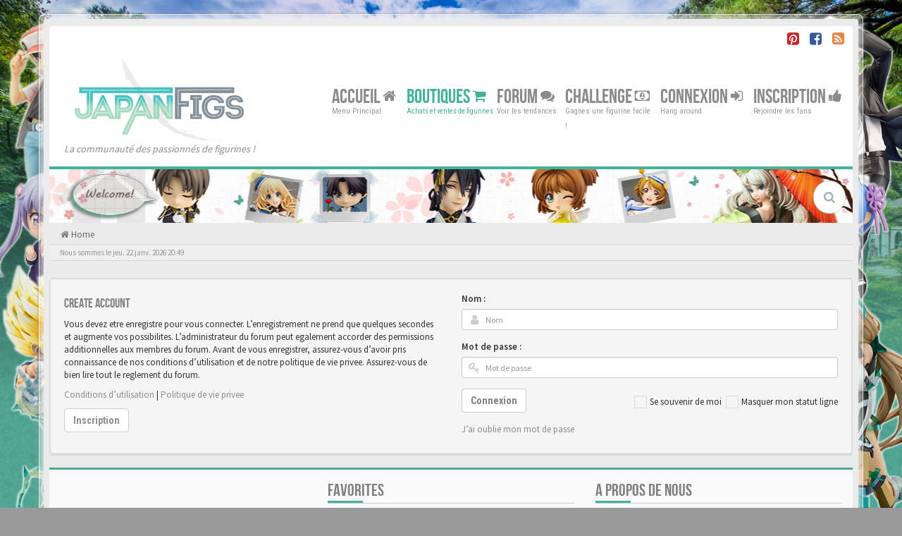

--- FILE ---
content_type: text/html; charset=UTF-8
request_url: https://japanfigs.com/ucp.php?mode=login&sid=ba1a0b541d6855ca00772f193447aed2
body_size: 8549
content:
<!DOCTYPE html>
<html dir="ltr" lang="fr">
<head>
<meta charset="utf-8">
<meta name="viewport" content="width=device-width, initial-scale=1.0">
<meta name="designer" content="Scion Miyazaki">

<meta name="author" content="Scion Miyazaki"><!-- Place favicon.ico and apple-touch-icon.png in the root directory -->
<link rel="shortcut icon" href="https://japanfigs.com/favicon.ico" type="image/x-icon" />
<link rel="icon" href="https://japanfigs.com/favicon.png" type="image/x-icon" />
<title>Panneau de l’utilisateur&nbsp;&#45;&nbsp;Connexion&nbsp;&#45;&nbsp;JapanFigs™</title><link rel="alternate" type="application/atom+xml" title="Flux -JapanFigs™" href="/app.php/feed?sid=932d740abc750ff0732e506e5561e854"><link rel="alternate" type="application/atom+xml" title="Flux -Nouveaux sujets" href="/app.php/feed/topics?sid=932d740abc750ff0732e506e5561e854"><link rel="alternate" href="https://japanfigs.com/" hreflang="fr" />

<!-- Google free font here -->
<link href='//fonts.googleapis.com/css?family=Source+Sans+Pro:400,600' rel='stylesheet' type='text/css'>
<link href='//fonts.googleapis.com/css?family=Roboto+Condensed:400,700' rel='stylesheet' type='text/css'>

<!-- CSS files start here -->
<link href="./styles/BBOOTS/theme/stylesheet.css" rel="stylesheet">

<!-- Remove the conditional below to use the custom CSS without FLATBOOTS Mini CMS Extension -->
<link href="./styles/BBOOTS/theme/custom.css" rel="stylesheet"><!-- CSS files stop here -->
<!-- older scripts set started here after the headjs - cannot do this with phpbb31 due to ajax stuff -->
<script src="//cdnjs.cloudflare.com/ajax/libs/headjs/1.0.3/head.load.min.js"></script>

<script async src="//pagead2.googlesyndication.com/pagead/js/adsbygoogle.js"></script>
<script>
  (adsbygoogle = window.adsbygoogle || []).push({
    google_ad_client: "ca-pub-2240384637966462",
    enable_page_level_ads: true
  });
</script>	<meta name="keywords" content="JapaFigs, JapanFigs, Good Smile Company, Alter, Max Factory, Kotobukiya, Kaiyodo, Medicom Toy, Hot Toys, Orchid Seed, Gift, Megahouse, Bandai, Griffon, Wave, Volks, Yamato, Banpresto, Daiki Kougyou, Enterbrain, Square Enix, Alpha x Omega, Native,Nendoroid, Figma, Dollfie, POP, Portrait of Pirates, Figures, Figurines, Toys, évènements, Wonder Festival, Chara Hobby, X Hobby, Megahobby">	<meta name="description" content="Japanfigs™, le forum francophone des figurines manga et animé. Le site traite des productions issues d'éditeurs japonais">
	<meta property="og:description" content="Japanfigs™, le forum francophone des figurines manga et animé. Le site traite des productions issues d'éditeurs japonais" />
	<meta name="twitter:description" content="Japanfigs™, le forum francophone des figurines manga et animé. Le site traite des productions issues d'éditeurs japonais" />

<meta property="fb:page_id" content="1858505334420001">
<!-- <meta property="fb:app_id" content="XXXXXXXXX"> -->  <meta name="twitter:title" content="Connexion -JapanFigs™">
<meta name="twitter:title" content="Parade of Fans for Houston’s Funeral">


<meta name="twitter:site" content="@JapanFigs">
<meta name="twitter:creator" content="@JapanFigs">	<meta property="og:image" content="https://japanfigs.com/images/japalogo.png" />
	<link rel="image_src" href="https://japanfigs.com/images/japalogo.png" />
	<meta name="twitter:image" content="https://japanfigs.com/images/japalogo.png" />
<meta content="JapanFigs™" property="og:site_name">

<meta name="p:domain_verify" content="18528cb8c52c47a1a3ffc74447399103"/>
<meta name="yandex-verification" content="cdbcf50388f6c73a" />
<meta name="msvalidate.01" content="2AFC406E12E60CCCB65F9AD341387767" />

<script type="text/javascript" src="//cdnjs.cloudflare.com/ajax/libs/jquery/1.12.4/jquery.min.js"></script>

<script type="text/javascript">
  (function(i,s,o,g,r,a,m){i['GoogleAnalyticsObject']=r;i[r]=i[r]||function(){
  (i[r].q=i[r].q||[]).push(arguments)},i[r].l=1*new Date();a=s.createElement(o),
  m=s.getElementsByTagName(o)[0];a.async=1;a.src=g;m.parentNode.insertBefore(a,m)
  })(window,document,'script','https://www.google-analytics.com/analytics.js','ga');

  ga('create', 'UA-93230409-1', 'auto');
  ga('send', 'pageview');

</script>

<!-- effet de neige -->
<style type="text/css">	

.snow {
  position: fixed;
  top: 0;
  left: 0;
  right: 0;
  bottom: 0;
  overflow: hidden;
  z-index: 2;
}

.snow, .snow * {
	pointer-events: none;
} 

.snow__layer {
  position: absolute;
  left: -100px;
  right: -100px;
  -webkit-animation: wind 5s cubic-bezier(0.45, 0.05, 0.55, 0.95) infinite alternate;
          animation: wind 5s cubic-bezier(0.45, 0.05, 0.55, 0.95) infinite alternate;
  -webkit-perspective: 100px;
          perspective: 100px;
  -webkit-transform: translateX(-50px);
      -ms-transform: translateX(-50px);
          transform: translateX(-50px);
}

.snow__fall {
  content: '';
  position: absolute;
  top: 0;
  left: 0;
  right: 0;
  height: 2000px;
  background: url(https://japanfigs.com/images/snow-light.png);
  -webkit-animation: fall 10s linear infinite;
          animation: fall 10s linear infinite;
}

.snow__layer:nth-child(1) {
  -webkit-animation-duration: 35s;
          animation-duration: 35s;
}

.snow__layer:nth-child(1) .snow__fall {
  background: url(https://japanfigs.com/images/snow-blur.png);
  -webkit-transform: translateZ(25px);
          transform: translateZ(25px);
  -webkit-animation-name: fallblur;
          animation-name: fallblur;
  width: 4000px;
  left: -2000px;
}

.snow__layer:nth-child(2) {
  -webkit-animation: wind 5s cubic-bezier(0.45, 0.05, 0.55, 0.95) infinite alternate;
          animation: wind 5s cubic-bezier(0.45, 0.05, 0.55, 0.95) infinite alternate;
}

.snow__layer:nth-child(2) .snow__fall {
  background: url(https://japanfigs.com/images/snow-medium.png);
  -webkit-animation-duration: 25s;
          animation-duration: 25s;
}

.snow__fall:nth-child(3) {
  -webkit-animation-duration: 10s;
          animation-duration: 10s;
  background-size: 250px;
}

.snow__fall:nth-child(2) {
  -webkit-animation-duration: 20s;
          animation-duration: 20s;
  background-size: 500px;
}

.snow__layer:nth-child(4) .snow__fall {
  -webkit-animation-duration: 5s;
          animation-duration: 5s;
  -webkit-transform: translateZ(50px);
          transform: translateZ(50px);
  -webkit-animation-name: falllight;
          animation-name: falllight;
}

@-webkit-keyframes fall {
  from {
    -webkit-transform: translateY(-1000px);
            transform: translateY(-1000px);
  }
}

@keyframes fall {
  from {
    -webkit-transform: translateY(-1000px);
            transform: translateY(-1000px);
  }
}

@-webkit-keyframes falllight {
  from {
    -webkit-transform: translateY(-1000px) translateZ(50px);
            transform: translateY(-1000px) translateZ(50px);
  }
}

@keyframes falllight {
  from {
    -webkit-transform: translateY(-1000px) translateZ(50px);
            transform: translateY(-1000px) translateZ(50px);
  }
}

@-webkit-keyframes fallblur {
  from {
    -webkit-transform: translateY(-1000px) translateZ(25px);
            transform: translateY(-1000px) translateZ(25px);
  }
}

@keyframes fallblur {
  from {
    -webkit-transform: translateY(-1000px) translateZ(25px);
            transform: translateY(-1000px) translateZ(25px);
  }
}

@-webkit-keyframes wind {
  to {
    -webkit-transform: translateX(50px);
            transform: translateX(50px);
  }
}

@keyframes wind {
  to {
    -webkit-transform: translateX(50px);
            transform: translateX(50px);
  }
}

</style>




</head>
<body data-spy="scroll" data-target=".scrollspy" id="phpbb" class="section-ucpltr">
	<!-- For the SNS (Twitter, Facebook, Pinterest, Line, etc.) -->		<img style="display: none!important;" src="https://japanfigs.com/images/japalogo.png">
	<div style="display: none;" >
		<!--ucp -->
		<!-- -->
		<!-- -->
	</div>
<div id="wrap" class="corners container">
  <!-- start content -->
  <div id="content-forum">
    <div class="padding_0_40">	<div class="social-top">
		<div class="pull-right">
			<!-- <a title="Google+" href="#1"><i class="fa fa-google-plus-square google-plus-color"></i></a> -->
			<!-- <a title="Github" href="#2"><i class="fa fa-github-square github-color"> </i></a> -->
			<a title="Pinterest" target="_blank" href="https://www.pinterest.com/japanfigs/"><i class="fa fa-pinterest-square pinterest-color"> </i></a>
			<a title="Facebook" target="_blank" href="https://fb.me/japanfigs1"><i class="fa fa-facebook-square facebook-color"> </i></a>
		    <!-- <a title="Twitter" href="#6"><i class="fa fa-twitter-square twitter-color"> </i></a> -->
			<!-- <a title="Bitbucket" href="#6"><i class="fa fa-bitbucket-square facebook-color"> </i></a> -->
			<a title="rss" href="/app.php/feed?sid=932d740abc750ff0732e506e5561e854"><i class="fa fa-rss-square rss-color"> </i></a>
		</div>
    </div>	
<!-- Header block -->
    <header class="header"> 
     <div class="topArea"> <!-- Logo block -->
	  <div class="leftArea">
	  <div class="logo-transition">
		 <a title="JapanFigs™" alt="JapanFigs™" class="disable-tooltip logo" href="./index.php?sid=932d740abc750ff0732e506e5561e854" title=""><img class="disable-tooltip" title="JapanFigs™" alt="JapanFigs™" src="./images//japalogo.png"></a>
		</div>
		 <p class="site-info"><i>La communauté des passionnés de figurines !</i></p>
		<div class="clearfix"></div>
	  </div><!-- Main navigation block -->
<nav class="mainnav" aria-label="Primary">
	  <ul>
		<li class="nav-icon">
			<a href="./index.php?sid=932d740abc750ff0732e506e5561e854">Accueil <span class="has-sub"><i class="fa fa-home"></i></span></a>
			<p>Menu Principal</p>
		 <ul class="submenu greydout">			<li><a href="/app.php/help/faq?sid=932d740abc750ff0732e506e5561e854"><i class="fa fa-question-circle"></i>FAQ</a><span></span></li><li><a href="./memberlist.php?mode=team&amp;sid=932d740abc750ff0732e506e5561e854"><i class="fa fa-group"></i>L’equipe du forum</a></li>	     </ul>
		</li>		<li class="nav-icon nav-shop">
			<a href="https://japanfigs.com/shop">Boutiques <span class="has-sub"><i class="fa fa-shopping-cart"></i></span></a>
			<p>Achats et ventes de figurines</p>
		 	<ul class="submenu greydout">
				<li><a href="https://japanfigs.com/shop"><i class="fa fa-shopping-cart"></i> La Boutique</a><span></span></li>
				<li><a href="https://japanfigs.com/shop?preorder=1"><i class="fa fa-shopping-cart"></i> Les Précommandes</a><span></span></li>
				<li><a href="https://japanfigs.com/shop?goodies=1"><i class="fa fa-shopping-cart"></i> Les Goodies</a><span></span></li>					<li><a href="https://japanfigs.com/fonctionnement-de-la-boutique-de-japanfigs"><i class="fa fa-question-circle"></i> Fonctionnement de la boutique de JapanFigs</a><span></span></li>
					<li><a href="https://japanfigs.com/service-proxy"><i class="fa fa-question-circle"></i> Service proxy</a><span></span></li>
					<li><a href="https://japanfigs.com/service-reexpedition"><i class="fa fa-question-circle"></i> Service de reexpedition</a><span></span></li>				<li><a href="https://japanfigs.com/viewforum.php?f=13"><i class="fa fa-star"></i> Avis sur les figurines</a><span></span></li>
	     	</ul>
		</li>
		
		<li class="nav-icon">
			<a href="https://japanfigs.com/forum">Forum <span class="has-sub"><i class="fa fa-comments"></i></span></a>
			<p>Voir les tendances</p>
		<ul class="submenu greydout">        <li><a href="./search.php?search_id=unanswered&amp;sid=932d740abc750ff0732e506e5561e854"><i class="fa fa-search"></i>Sujets sans reponse</a><span></span></li>		 <li><a href="./search.php?search_id=unreadposts&amp;sid=932d740abc750ff0732e506e5561e854"><i class="fa fa-comment"></i>Messages non lus</a><span></span></li>		<li><a href="./search.php?search_id=active_topics&amp;sid=932d740abc750ff0732e506e5561e854"><i class="fa fa-star"></i>Sujets actifs</a><span></span></li>		</ul>
		</li>

		<li style="display: none;" class="nav-icon">
		 <a href="#">Rechercher <span class="has-sub"><i class="fa fa-search fa fa-flip-horizontal"></i></span></a>
			<p>Trouver votre bonheur</p>
		 <ul class="submenu greydout">
			<li><a href="./search.php?sid=932d740abc750ff0732e506e5561e854"><i class="fa fa-search fa fa-flip-horizontal"></i>Recherche avancee</a><span></span></li>			<li><a href="./search.php?search_id=active_topics&amp;tp=1&amp;st=1&amp;sid=932d740abc750ff0732e506e5561e854"> <i class="fa fa-sort-numeric-asc"></i>Last 24h posts</a><span></span></li>
			<li><a href="./search.php?search_id=active_topics&amp;tp=7&amp;st=7&amp;sid=932d740abc750ff0732e506e5561e854"> <i class="fa fa-sort-alpha-asc"></i>Last 7 days posts</a><span></span></li>
		 </ul>
		</li>

		<li class="nav-icon">
        	<a href="https://japanfigs.com/donation" data-original-title="" title="">Challenge <span class="has-sub"><i class="fa fa-money fa fa-flip-horizontal"></i></span></a>
            <p>Gagnes une figurine facile !</p> 
        </li>
		
		<!--
		<li class="nav-icon">
			<a href="#">Social <span class="has-sub"><i class="fa fa-retweet"></i></span></a>
			<p>Chat away ;-)</p>
		</li>		
		-->		<li class="nav-icon">				<a href="./ucp.php?mode=login&amp;sid=932d740abc750ff0732e506e5561e854">Connexion <span class="has-sub"><i class="fa fa-sign-in"></i></span></a>			<p>Hang around</p>
		</li>	    <li class="nav-icon">
			<a href="./ucp.php?mode=register&amp;sid=932d740abc750ff0732e506e5561e854">Inscription <span class="has-sub"><i class="fa fa-thumbs-up"></i></span></a>
			<p>Rejoindre les fans</p>
		</li>	  </ul>
		<div class="navBtn"><span>MENU</span>
		 <a data-toggle="collapse" data-target="#responsive-navigation" class="listen_menu fa fa-align-justify" href="javascript:void(0);" title=""></a>		 		<a class="fa fa-sign-in" href="./ucp.php?mode=login&amp;sid=932d740abc750ff0732e506e5561e854" title=""></a>		</div>
</nav> 
<!-- Main navigation block -->

<!-- MOBILE Navigation block -->
<!-- Everything you want hidden at 940px or less, place within here -->
    <nav class="hidden-lg hidden-md hidden-sm">
	 <div id="responsive-navigation" class="collapse">
		<ul class="flexnav list-unstyled">		    <li><a href="./ucp.php?mode=register&amp;sid=932d740abc750ff0732e506e5561e854"><i class="fa fa-thumbs-up"></i>Inscription</a></li>			<li><a href="https://japanfigs.com/shop"><i class="fa fa-shopping-cart"></i> La Boutique</a></li>
			<li><a href="https://japanfigs.com/shop?preorder=1"><i class="fa fa-shopping-cart"></i> Les Précommandes</a></li>
			<li><a href="https://japanfigs.com/shop?goodies=1"><i class="fa fa-shopping-cart"></i> Les Goodies</a></li>					<li><a href="https://japanfigs.com/fonctionnement-de-la-boutique-de-japanfigs"><i class="fa fa-question-circle"></i> Fonctionnement de la boutique de JapanFigs</a><span></span></li>
					<li><a href="https://japanfigs.com/service-proxy"><i class="fa fa-question-circle"></i> Service proxy</a><span></span></li>
					<li><a href="https://japanfigs.com/service-reexpedition"><i class="fa fa-question-circle"></i> Service de reexpedition</a><span></span></li>			<li><a href="https://japanfigs.com/forum"><span class="has-sub"><i class="fa fa-comments"></i></span>Forum </a></li>
			<li><a href="/app.php/help/faq?sid=932d740abc750ff0732e506e5561e854"><i class="fa fa-question-circle"></i>FAQ</a></li>		    <li><a href="./memberlist.php?mode=team&amp;sid=932d740abc750ff0732e506e5561e854"><i class="fa fa-group"></i>L’equipe du forum</a></li>			
		<li class="item-with-ul">
			<a href="./search.php?sid=932d740abc750ff0732e506e5561e854"><i class="fa fa-search"></i>Recherche avancee</a>
		     <ul class="collapse viewdetails list-unstyled">        <li><a href="./search.php?search_id=unanswered&amp;sid=932d740abc750ff0732e506e5561e854"><i class="fa fa-search"></i>Sujets sans reponse</a></li>		 <li><a href="./search.php?search_id=unreadposts&amp;sid=932d740abc750ff0732e506e5561e854"><i class="fa fa-comment"></i>Messages non lus</a></li>		<li><a href="./search.php?search_id=active_topics&amp;sid=932d740abc750ff0732e506e5561e854"><i class="fa fa-star"></i>Sujets actifs</a></li>             </ul>
			  <a class="touch-button" href="javascript:void(0);" data-toggle="collapse" data-target=".viewdetails"><i class="navicon fa fa-sort-down"></i></a>
		</li>
        </ul>
	  </div>
    </nav> 
<!-- MOBILE Navigation block -->     </div>
    </header> 
<!-- Header block --><!-- Subheader block -->
    <section class="subheader">

      <div class="clearfix">
	    <div class="fxicon">			  <i class="fa fa-home"></i>		</div>
		
		<ul class="index-pos pull-left">
			
        </ul>        <div class="search-box pull-right">
		  <form action="./search.php?sid=932d740abc750ff0732e506e5561e854" method="get" id="search">
		   <fieldset>
		   <input name="keywords" id="keywords" type="text" maxlength="128" title="Recherche par mots-cles" placeholder="Rechercher" /><input type="hidden" name="sid" value="932d740abc750ff0732e506e5561e854" />

		   </fieldset> 
          </form> 
        </div>	
		</div>
    </section> 
<!-- Subheader block -->		<div class="crumbs">
			<ul class="sub-crumb pull-left hidden-xs"> 
			    <li><i class="fa fa-home"></i><a href="./index.php?sid=932d740abc750ff0732e506e5561e854" accesskey="h">&nbsp;Home</a></li>			    	<li class="active"></li>			</ul>

			<ol style="display: none;" itemscope itemtype="http://schema.org/BreadcrumbList"> 
			    <li itemprop="itemListElement" itemscope itemtype="http://schema.org/ListItem">
			    	<a itemprop="item" href="./index.php?sid=932d740abc750ff0732e506e5561e854">
			    		<span itemprop="name">Home</span>
			    		<meta itemprop="position" content="1" />
			    	</a>
			    </li>			</ol>

		</div>	
<!-- Lower Breadcrumb block -->
		<div class="sub-breadcrumb">
            <span class="time pull-left">Nous sommes le jeu. 22 janv. 2026 20:49</span>        </div>
<!-- Lower Breadcrumb block -->	
	<div id="page-body">
	 <main>	
    <div class="well">
            <div class="row">				<div class="col-sm-6">				<div class="signin-text">
					<h4>Create account</h4>
				</div>
                    <p>Vous devez etre enregistre pour vous connecter. L’enregistrement ne prend que quelques secondes et augmente vos possibilites. L’administrateur du forum peut egalement accorder des permissions additionnelles aux membres du forum. Avant de vous enregistrer, assurez-vous d’avoir pris connaissance de nos conditions d’utilisation et de notre politique de vie privee. Assurez-vous de bien lire tout le reglement du forum.</p>
				    <p><a href="./ucp.php?mode=terms&amp;sid=932d740abc750ff0732e506e5561e854">Conditions d’utilisation</a>&nbsp;&#124;&nbsp;<a href="./ucp.php?mode=privacy&amp;sid=932d740abc750ff0732e506e5561e854">Politique de vie privee</a></p>
					<p><a href="./ucp.php?mode=register&amp;sid=932d740abc750ff0732e506e5561e854" class="btn btn-default btn-reg-login">Inscription</a></p>				</div>				<div class="col-sm-6">
				 <form action="./ucp.php?mode=login&amp;sid=932d740abc750ff0732e506e5561e854" method="post" id="login">
				  <fieldset>
					<div class="form-group">
					<label class="" for="username">Nom :</label> 
					 <div class="input-icon left">
						<i class="fa fa-user"></i>
						<input class="form-control input-sm" type="text" tabindex="1" name="username" id="username" value="" placeholder="Nom"/>
					 </div>
				    </div> 
					<div class="form-group">
					 <label class="" for="password">Mot de passe :</label>
					 <div class="input-icon left">
						<i class="fa fa-key"></i>
						<input class="form-control input-sm" type="password" tabindex="2" id="password" name="password" placeholder="Mot de passe" autocomplete="off">
					  </div>						
					</div>
				<p>					<div class="checkbox pull-right">                                              
					 <label for="autologin"><input type="checkbox" name="autologin" id="autologin" tabindex="4">Se souvenir de moi</label>
					 <label for="viewonline"><input type="checkbox" name="viewonline" id="viewonline" tabindex="5">Masquer mon statut ligne</label>
					</div>				<div class="form-group">
				 <button type="submit" class="btn btn-default" id="load" name="login" tabindex="6" value="Connexion" data-loading-text="Logging-in... <i class='fa-spin fa fa-spinner fa-lg'></i>">Connexion</button>
				</div>
				</p><a href="./ucp.php?mode=sendpassword&amp;sid=932d740abc750ff0732e506e5561e854">J’ai oublie mon mot de passe</a><input type="hidden" name="redirect" value="./ucp.php?mode=login&amp;sid=932d740abc750ff0732e506e5561e854" />
<input type="hidden" name="sid" value="932d740abc750ff0732e506e5561e854" />
<input type="hidden" name="redirect" value="index.php" />

				  </fieldset>
				  </form>			    </div>  
            </div>
    </div>

<footer> <!-- Footer block -->		<div id="footerContent"> <!-- About us , links, twitter, recent posts layout -->
			<div class="row">
				<div class="col-md-4 col-sm-6 recent-row row-topics">
					<!-- <div class="side-segment"><h3>SUIVEZ-VOUS !</h3></div> --><div id="fb-root"></div>
<script>(function(d, s, id) {
  var js, fjs = d.getElementsByTagName(s)[0];
  if (d.getElementById(id)) return;
  js = d.createElement(s); js.id = id;
  js.src = 'https://connect.facebook.net/fr_FR/sdk.js#xfbml=1&version=v2.11&appId=715697048560873';
  fjs.parentNode.insertBefore(js, fjs);
}(document, 'script', 'facebook-jssdk'));</script>
<div class="fb-page" data-href="https://www.facebook.com/japanfigs1/" data-tabs="timeline" data-height="318" data-small-header="true" data-adapt-container-width="true" data-hide-cover="true" data-show-facepile="true"><blockquote cite="https://www.facebook.com/japanfigs1/" class="fb-xfbml-parse-ignore"><a href="https://www.facebook.com/japanfigs1/">JapanFigs</a></blockquote></div>				</div>
				
				<div class="col-md-4 col-sm-6 recent-row row-fav">
					<div class="side-segment"><h3>Favorites</h3></div>					<ul class="navList">
						<li><a href="https://japanfigs.com"><i class="fa fa-home"></i>&nbsp;Accueil</a></li>
						<li><a href="#"><i class="fa fa-picture-o"></i>&nbsp;Gallery</a></li>
						<li><a href="https://japanfigs.com/viewtopic.php?f=7&t=781"><i class="fa fa-group"></i>&nbsp;JapanFigs recrute</a></li>
						<!-- <li><a href="./memberlist.php?sid=932d740abc750ff0732e506e5561e854"><i class="fa fa-group"></i>&nbsp;Membres</a></li> -->						<!-- <li><a href="#"><i class="fa fa-comments"></i>&nbsp;Chat</a></li> -->						<li><a href="./memberlist.php?mode=contactadmin&amp;sid=932d740abc750ff0732e506e5561e854"><i class="fa fa-rocket"></i>&nbsp;Nous contacter</a></li><li><a href="./ucp.php?mode=delete_cookies&amp;sid=932d740abc750ff0732e506e5561e854"><i class="fa fa-trash-o"></i>&nbsp;Supprimer les cookies du forum</a></li>					</ul>				</div>				<div class="col-md-4 col-sm-6 recent-row row-about">
				   <div class="side-segment"><h3>A PROPOS DE NOUS</h3></div>
					<p>JapanFigs&#8482; est une communauté de passionnés francophones, qui traite des figurines et autres goodies issues du monde du manga et de l'animation japonaise.</p> 
					<p>Aussi bien pour les passionnés que pour les amateurs en quête d'informations !
						<br><a class="disable-tooltip" href="./index.php?sid=932d740abc750ff0732e506e5561e854" title="JapanFigs™" alt="JapanFigs™"><img class="disable-tooltip" style="max-width:100%;" alt="JapanFigs™" title="JapanFigs™" src="https://Japanfigs.com/images/japalogo.png"></a>
					</p>
				</div>				
			</div>
		</div> <!-- About us , links, twitter, recent posts layout -->	
	<div class="row bottomLinks"> <!-- Credit, links and copyright block do not remove please -->
	  <div class="col-md-12">
		<div class="pull-left">
		  <small>Powered By <a href="https://japanfigs.com" title="JapanFigs™" _target="_blank"> JapanFigs™</a> - <i aria-hidden="true" class="fa fa-html5"></i> <i aria-hidden="true" class="fa fa-css3"></i></small>
		</div>
		
		<div class="pull-right">
		  <small>HandCrafted With&nbsp;<i class="fa fa-heart rosso"></i>&nbsp;and&nbsp;<i class="fa fa-coffee"></i>&nbsp;By&nbsp;<a href="https://japanfigs.com" title="JapanFigs™" _target="_blank">JapanFigs</a>&nbsp;&copy;JapanFigs 2017 ~ 2018</small>
		</div>
	   </div> 
	</div> <!-- Credit, links and copyright block do not remove please -->
</footer>
	
	  </main>
	</div><!-- page-body id in header -->
  </div> <!-- padding_0_40 in header -->
 </div> <!-- content-forum in header -->
</div> <!-- wrap - corners container in header -->

<a id="totop" class="topstyle" href="" onclick="return false;" style="display:none;"><i class="fa fa-chevron-up"></i></a>

<div class="container">
  <div class="copyright">
	<small class="pull-left">Traduit par <a href="http://www.phpbb-fr.com">phpBB-fr.com</a>		<!--<a href="http://www.sitesplat.com/phpBB3/">BBOOTS</a> -->
	</small>
	<small class="pull-right">		&nbsp;&#45;&nbsp;Heures au format <span title="UTC">UTC</span>&nbsp;&#45;&nbsp;	
	</small>
  </div>
</div>

<div class="hidden"></div> 

<!-- injected via core and ajax JS for the return confirmation actions -->
   <div id="page-footer">
	<div id="darkenwrapper" data-ajax-error-title="Erreur AJAX" data-ajax-error-text="Quelque chose s’est mal passe lors du traitement de votre demande." data-ajax-error-text-abort="Requete annulee par l’utilisateur." data-ajax-error-text-timeout="Votre demande a expire. Essayez à nouveau." data-ajax-error-text-parsererror="Quelque chose s’est mal passe lors du traitement de votre demande et le serveur a renvoye une reponse invalide.">
		<div id="darken">&nbsp;</div>
	</div>

	<div id="phpbb_alert" class="alert alert-default phpbb_alert" data-l-err="Erreur" data-l-timeout-processing-req="Delai d’attente de la demande depasse.">
		<button type="button" class="close alert_close" data-dismiss="alert" aria-label="Close"><span aria-hidden="true">&times;</span></button>
		<h3 class="alert_title">&nbsp;</h3>
		 <p class="alert_text"></p>
	</div>
	
	<div id="phpbb_confirm" class="alert alert-default phpbb_alert">
		<button type="button" class="close alert_close" data-dismiss="alert" aria-label="Close"><span aria-hidden="true">&times;</span></button>
		<div class="alert_text"></div>
	</div>
  </div>	
<!-- injected via core and ajax JS for the return confirmation actions -->
	<script type="text/javascript" src="./styles/BBOOTS/theme/vendors/app.js"></script>
	<!-- <script type="text/javascript" src="//cdnjs.cloudflare.com/ajax/libs/jquery/1.12.4/jquery.min.js"></script> -->
	<script type="text/javascript" src="//cdnjs.cloudflare.com/ajax/libs/twitter-bootstrap/3.3.6/js/bootstrap.min.js"></script>
	<script type="text/javascript" src="./styles/BBOOTS/theme/vendors/forum_fn.min.js"></script>
	<script type="text/javascript" src="./styles/BBOOTS/theme/vendors/slider.js"></script>

	<!-- ANCIENNE METHODE
	<script type="text/javascript">
		// this loads jquery asyncrounously & in parallel
		head.load(
			"//cdnjs.cloudflare.com/ajax/libs/jquery/1.12.4/jquery.min.js", 
			// twitter boostrap n'est pas compatible avec jquery version 3 : "//ajax.googleapis.com/ajax/libs/jquery/3.1.0/jquery.min.js", 
			"//cdnjs.cloudflare.com/ajax/libs/twitter-bootstrap/3.3.6/js/bootstrap.min.js", 
			"./styles/BBOOTS/theme/vendors/forum_fn.min.js"
		);
	</script>
	-->

<!-- we use this event to load the JS scripts properly via the extension system -->
<!-- injected via a module or an include -->
<script type="text/javascript">
// some function that depends on bootstrap and jquery
head.ready(function () {
	$(document).ready(function(){

		// https://www.sitepoint.com/url-parameters-jquery/
		jQuery.urlParam = function(name){
			var results = new RegExp('[\?&]' + name + '=([^&#]*)').exec(window.location.href);
			if (typeof results === "undefined" || results === "" || results === null) return 0;
			else return results[1] || 0;
		}

		if ($("#slide-00").length > 0) {
			$("#slide-00").slider();

			$(".slideCell img").click(function(e){
				e.preventDefault();
				var src = $(this).attr("src");
				$(".main-product-img").attr("src", src);
				setTimeout(function(){
					$('body,html').animate({
						scrollTop: $("h1").offset().top
					}, 500, 'swing');
				}, 150);
			})
		}

		$('.footable').footable();$(".selectpicker").selectpicker();$(".selectpicker, .disable-tooltip").tooltip("disable");var totop=$("#totop");totop.click(function(){$("html, body").stop(true,true).animate({scrollTop:0},500);return false});$(window).scroll(function(){if($(this).scrollTop()>600){totop.fadeIn()}else{totop.fadeOut()}});$("button[data-loading-text], input[data-loading-text], .btn-load").click(function(){var e=$(this);e.button("loading");setTimeout(function(){e.button("reset")},3e3)});
		$("input").iCheck({checkboxClass:"icheckbox_minimal-grey",radioClass:"iradio_minimal-grey"});$(".btn-search").click(function(){$(".search-input").toggleClass("open").find("input").focus()});$(".close").click(function(){$(this).prev("input").val("").parents(".search-input").removeClass("open")});$(".nav-tog").click(function(){if($(this).hasClass("neutro")){$(this).removeClass("neutro").addClass("open")}else{$(this).removeClass("open").addClass("neutro")}});
		$('input[data-reset-on-edit]').on('keyup', function() {$(this.getAttribute('data-reset-on-edit')).val('');});
		$('a').tooltip({trigger : 'hover',container: 'body'})
	    $('#notification_list_button').click(function(){setTimeout(function(){$(".nano").nanoScroller();},0);});
	});	
});
// some function that depends on bootstrap and jquery

</script>

	<script type="text/javascript">
		/**
		 *	Cette fonction permet de savoir combien d'annonce peut contenir un block
		 *	@var h : la hauteur du block qui doit contenir les annonces
		 *	@var s : la hauteur d'une annonce (par exemple: 300)
		 */
		function get_number_ads_available(h, s) {
			return Math.floor(h/(s+20));
		}
		head.ready(function () {

			/*
			jQuery(document).ready(function(){
				if (jQuery("#search-google-topic-search").length > 0) {
					jQuery("#topic-search").submit(function(e){
						e.preventDefault();
						// var v = jQuery("#topic-search input[name=keywords]").val();
						var v = jQuery("#search_keywords").val();
						jQuery("#search-google-topic-search input[name=search]").val(v).attr(v);
						jQuery("#search-google-topic-search .gsc-search-button").click();
						// alert("oook");
					});
				}
			});
			*/

			/*
				Format des annonces Amazon:
				120 x 150 
				120 x 240
				180 x 150
				120 x 450
				120 x 600
				160 x 600
				200 x 200
			*/
			/*
			jQuery(document).ready(function(){
				if (jQuery(".user-sidebar").length > 0 && jQuery(".postbody").length > 0) {
					var h = jQuery(".postbody").height() - jQuery(".user-sidebar").height();
					var n = get_number_ads_available(h, 150) // 180 x 150
					var output = "";
					var search = "";
					var search_array = ["Nendoroid", "Kotobukiya", "Good Smile Company", "Hatsune Miku", "One Piece", "Dragon Ball"];
					var search_count = 0;
					for (var i = 0; i <= n; i++) {
						if (typeof search_array[search_count] !== "undefined") {
							search = search_array[search_count];
						} else {
							search_count = 0;
							search = search_array[search_count];
						}
						output += '<div style="width:180px; margin:auto; margin-bottom:20px;"><iframe src="https://rcm-eu.amazon-adsystem.com/e/cm?t=japanvibes-21&o=8&p=9&l=st1&mode=toys-fr&search=' + search + '&fc1=000000&lt1=_blank&lc1=3366FF&bg1=FFFFFF&f=ifr" marginwidth="0" marginheight="0" width="180" height="150" border="0" frameborder="0" style="border:none;" scrolling="no"></iframe></div>';
						// 160 x 600 output += '<div style="width:180px; margin:auto; margin-bottom:20px;"><iframe src="https://rcm-eu.amazon-adsystem.com/e/cm?t=japanvibes-21&o=8&p=14&l=st1&mode=toys-fr&search=' + name + '&fc1=000000&lt1=_blank&lc1=3366FF&bg1=FFFFFF&f=ifr" marginwidth="0" marginheight="0" width="160" height="600" border="0" frameborder="0" style="border:none;" scrolling="no"></iframe></div>';
						search_count++;
					}
					jQuery(".user-sidebar").append(output);
				}

			});
			*/
		});
	</script>

<!-- injected via a module or an include -->

	<!-- effet de neige 
	<div class="snow">
	  <div class="snow__layer"><div class="snow__fall"></div></div>
	  <div class="snow__layer"><div class="snow__fall"></div></div>
	  <div class="snow__layer">
	    <div class="snow__fall"></div>
	    <div class="snow__fall"></div>
	    <div class="snow__fall"></div>
	  </div>
	  <div class="snow__layer"><div class="snow__fall"></div></div>
	</div>
	-->
	

	<!-- <script type="text/javascript" src="//heatmapanalytics.net/admin4/api.php?trid=5" charset="utf-8"></script> -->
	
	<div id="overlay1" style="display: none;">
		<div class="footer-windows">
			
		</div>
	</div>

</body>
</html>

--- FILE ---
content_type: text/html; charset=utf-8
request_url: https://www.google.com/recaptcha/api2/aframe
body_size: 263
content:
<!DOCTYPE HTML><html><head><meta http-equiv="content-type" content="text/html; charset=UTF-8"></head><body><script nonce="eTn22q2Ho-fma-S5pIusig">/** Anti-fraud and anti-abuse applications only. See google.com/recaptcha */ try{var clients={'sodar':'https://pagead2.googlesyndication.com/pagead/sodar?'};window.addEventListener("message",function(a){try{if(a.source===window.parent){var b=JSON.parse(a.data);var c=clients[b['id']];if(c){var d=document.createElement('img');d.src=c+b['params']+'&rc='+(localStorage.getItem("rc::a")?sessionStorage.getItem("rc::b"):"");window.document.body.appendChild(d);sessionStorage.setItem("rc::e",parseInt(sessionStorage.getItem("rc::e")||0)+1);localStorage.setItem("rc::h",'1769114994987');}}}catch(b){}});window.parent.postMessage("_grecaptcha_ready", "*");}catch(b){}</script></body></html>